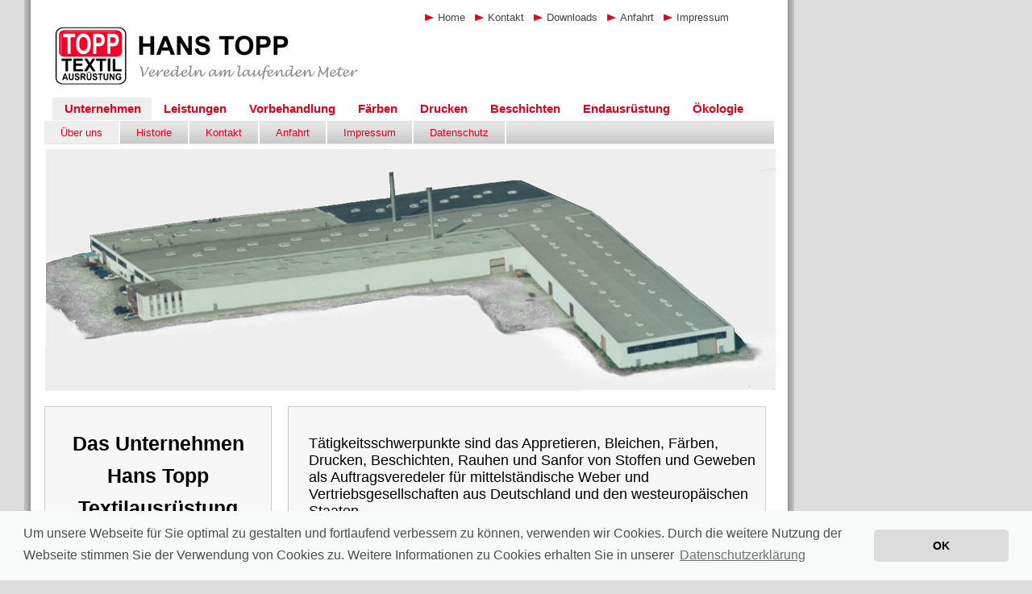

--- FILE ---
content_type: text/html
request_url: https://www.hans-topp.de/about.html
body_size: 1796
content:
<!DOCTYPE html PUBLIC "-//W3C//DTD XHTML 1.0 Transitional//EN" "http://www.w3.org/TR/xhtml1/DTD/xhtml1-transitional.dtd">
<html xmlns="http://www.w3.org/1999/xhtml">
    <head>
        <title>TOPP Textilausr&uuml;stung Bocholt - Appretieren, Bleichen, F&auml;rben, Drucken, Rauhen, Sanfor</title>
        <meta http-equiv="Content-Type" content="text/html; charset=UTF-8" />
        <link type="text/css" rel="stylesheet" href="/css/reset.css" />
        <link type="text/css" rel="stylesheet" href="/css/global.css" />
        <link type="text/css" rel="stylesheet" href="/css/navigation.css" />
        <link type="text/css" rel="stylesheet" href="/css/about.css" />
        <link rel="stylesheet" type="text/css" href="//cdnjs.cloudflare.com/ajax/libs/cookieconsent2/3.0.3/cookieconsent.min.css" />
        <script src="//cdnjs.cloudflare.com/ajax/libs/cookieconsent2/3.0.3/cookieconsent.min.js"></script>
        <script>
        window.addEventListener("load", function(){
        window.cookieconsent.initialise({
          "palette": {
            "popup": {
              "background": "#f8fafa",
              "text": "#4c4c4c"
            },
            "button": {
              "background": "#dcdcdc",
              "text": "#000000"
            }
          },
          "theme": "classic",
          "content": {
            "message": "Um unsere Webseite für Sie optimal zu gestalten und fortlaufend verbessern zu können, verwenden wir Cookies. Durch die weitere Nutzung der Webseite stimmen Sie der Verwendung von Cookies zu. Weitere Informationen zu Cookies erhalten Sie in unserer",
            "dismiss": "OK",
            "link": "Datenschutzerklärung",
            "href": "privacy.html"
          }
        })});
        </script>
    </head>
    <body>
        <div id="wrapper">
            <div id="header">
                <div id="top-navigation">
                    <ul>
                        <li><a href="/">Home</a></li>
                        <li><a href="contact.php">Kontakt</a></li>
                        <li><a href="ecological-certificate.html">Downloads</a></li>
                        <li><a href="directions.html">Anfahrt</a></li>
                        <li><a href="impressum.html">Impressum</a></li> 
                    </ul>
                </div>
                <div id="logo">
                    <a href="/"><img src="/images/logos/main.png" alt="TOPP-TEXTIL-AUSRÜSTUNG" /></a>
                </div>
                <div id="bottom-navigation">
                    <ul>
                        <li class="active"><a href="about.html">Unternehmen</a></li>
                        <li><a href="product-range.html">Leistungen</a></li>
                        <li><a href="pre-cleaning.html">Vorbehandlung</a></li>
                        <li><a href="staining.html">Färben</a></li>
                        <li><a href="rotary-printing.html">Drucken</a></li>
                        <li><a href="coating.html">Beschichten</a></li>
                        <li><a href="application.html">Endausrüstung</a></li>
                        <li><a href="ecological-production.html">Ökologie</a></li>
                    </ul>
                </div>
                <div id="sub-navigation">
                    <ul>
                        <li class="active"><a href="about.html">Über uns</a></li>
                        <li><a href="history.html">Historie</a></li>
                        <li><a href="contact.php">Kontakt</a></li>
                        <li><a href="directions.html">Anfahrt</a></li>
                        <li id="impressum"><a href="impressum.html">Impressum</a></li>
                        <li><a href="privacy.html">Datenschutz</a></li>
                        <li id="empty"></li>
                    </ul>
                </div>
            </div>
            <div id="content">
                <img id="inner-picture" src="/images/luftaufnahme.png" alt="Luftaufnahme von TOPP-TEXTIL" />
                <div id="inner">
                    <div id="left">
                        <h1>Das Unternehmen Hans Topp Textilausrüstung GmbH & Co. KG</h1>
                        <p>Mit über 50-jähriger Erfahrung und Kompetenz in
                        der Textilindustrie arbeiten wir, die Firma Hans Topp Textilausrüstung GmbH & Co. KG,
                        als ein erfolgreiches Familienunternehmen auf dem Gebiet
                        der Textilveredelung.</p>
                    </div>
                    <div id="right">
                        <p>
                            Tätigkeitsschwerpunkte sind das Appretieren, Bleichen,
                            Färben, Drucken, Beschichten, Rauhen und Sanfor von 
                            Stoffen und Geweben als Auftragsveredeler für 
                            mittelständische Weber und Vertriebsgesellschaften aus
                            Deutschland und den westeuropäischen Staaten.
                        </p>
                        <p>
                            Wir führen uns als Dienstleister für unsere Kunden am
                            Markt. Im Mittelpunkt unserer Tätigkeit steht die
                            Erfüllung der individuellen Wünsche und Ansprüche der
                            Kunden. Erfahrung und ständige Investition in neue
                            Technologien bzw. Fertigungsanlagen sollen auch in
                            Zukunft sicherstellen, dass wir die Wünsche unserer
                            Kunden erfüllen können.
                        </p>
                    </div>
                </div>
            </div>
        </div>
        <script type="text/javascript">
var gaJsHost = (("https:" == document.location.protocol) ? "https://ssl." : "http://www.");
document.write(unescape("%3Cscript src='" + gaJsHost + "google-analytics.com/ga.js' type='text/javascript'%3E%3C/script%3E"));
</script>
<script type="text/javascript">
var pageTracker = _gat._getTracker("UA-3491172-11");
pageTracker._trackPageview();
</script>
    </body>
</html>

--- FILE ---
content_type: text/css
request_url: https://www.hans-topp.de/css/reset.css
body_size: 29
content:
/*reset.css*/
body,div,menu,dl,dt,dd,ul,ol,li,h1,h2,h3,h4,h5,h6,pre,form,fieldset,input,textarea,p,blockquote,th,td
{
	margin:0;
	padding:0;
}

table
{
	border-collapse:collapse;
	border-spacing:0;
}

fieldset,img
{
	border:0;
}

address,caption,cite,code,dfn,em,strong,th,var
{
	font-style:normal;
	font-weight:normal;
}

ol,ul,menu
{
	list-style:none;
}

caption,th 
{
	text-align:left;
}

h1,h2,h3,h4,h5,h6
{
	font-size:100%;
	font-weight:normal;
}

q:before,q:after
{
	content:'';
}

abbr,acronym 
{
	border:0;
}

--- FILE ---
content_type: text/css
request_url: https://www.hans-topp.de/css/global.css
body_size: 59
content:
a {
    text-decoration: none;
}

body,html {
    background-color: #dcdcdc;
    font-family: arial, verdana, sans-serif;
    height: 100%;
    margin: auto;
}

#wrapper {
    width: 955px;
    background-image: url("/images/others/course.png");
    background-repeat: repeat-y;
    background-position: left;
    margin-left: 30px;
    background-color: #fff;
    min-height: 100%;
    height:auto !important;
    height:100%;
    position: absolute;
}

#header {
    height: 180px;
    margin-bottom: 5px;
}

#logo {
    padding-top: 33px;
    padding-left: 38px;
}

img#inner-picture, img#inner-picture-left, img#inner-picture-right {
    margin-bottom: 19px;
    float: left;
}

img#inner-picture-left {
    margin-right: 3px;
}

#content {
    margin-left: 25px;
    margin-right: 25px;
}
.small {
    margin-top: 3px;
    float: right;
    font-size: 80%;
}

--- FILE ---
content_type: text/css
request_url: https://www.hans-topp.de/css/navigation.css
body_size: 90
content:
div#top-navigation {
    float: right;
    margin-top: 12px;
    margin-right: 73px;
}

div#top-navigation li {
    float: left;
    background-image: url("/images/navigation/arrow.png");
    background-position: 4px;
    background-repeat: no-repeat;
    padding-left: 12px;
    padding-right: 5px;
    margin-right: 3px;
}

div#top-navigation li a {
    color: #434343;
    font-size: 13px;
    margin-left: 8px;
}

div#top-navigation li.active {
    background-color: #e5e5e5;
}

div#bottom-navigation ul{
    margin-left: 35px;
    margin-top: 15px;
}

div#bottom-navigation li {
    float: left;
    padding: 5px;
    padding-left: 15px;
    padding-right: 13px;
}

div#bottom-navigation li.active {
    background-color: #eeeeee;
}

div#bottom-navigation {
    height: 29px;
}

div#bottom-navigation li a {
    font-size: 15px;
    font-weight: bold;
    color: #e2001a;
}

div#sub-navigation ul{
    margin-left: 25px;
    background-image: url("/images/navigation/course.png");
    height: 29px;
    width: 905px;
}

div#sub-navigation li {
    float: left;
    border-right: 2px solid #ffffff;
    padding-top: 5px;
    padding-bottom: 5px;
    padding-left: 20px;
    padding-right: 20px;
    text-align: center;
}

div#sub-navigation li#empty {
    border: 0px;
}

div#sub-navigation li.active {
    background: none;
    background-color: #eeeeee;
}

div#sub-navigation li a {
    font-size: 13px;
    color: #e2001a;
}

--- FILE ---
content_type: text/css
request_url: https://www.hans-topp.de/css/about.css
body_size: -26
content:
div#left {
    width: 280px;
    height: 380px;
    float: left;
    border: 1px solid #cccccc;
    background-color: #f7f7f7;
    margin-bottom: 20px;
}

div#left h1 {
    margin-top: 25px;
    margin-bottom: 30px;
    margin-left: 20px;
    margin-right: 20px;
    font-weight: bolder;
    font-size: 25px;
    text-align: center;
    line-height: 40px;
}

div#left p {
    font-size: 15px;
    font-weight: bold;
    color: #303030;
    text-align: left;
    margin-left: 25px;
    margin-right: 25px;
    line-height: 30px;
}

div#right {
    margin-left: 20px;
    padding-top: 10px;
    border: 1px solid #cccccc;
    background-color: #f7f7f7;
    height: 370px;
    width: 591px;
    float: left;
}

div#right p {
    margin-top: 25px;
    margin-left: 25px;
    font-size: 18px;
}
